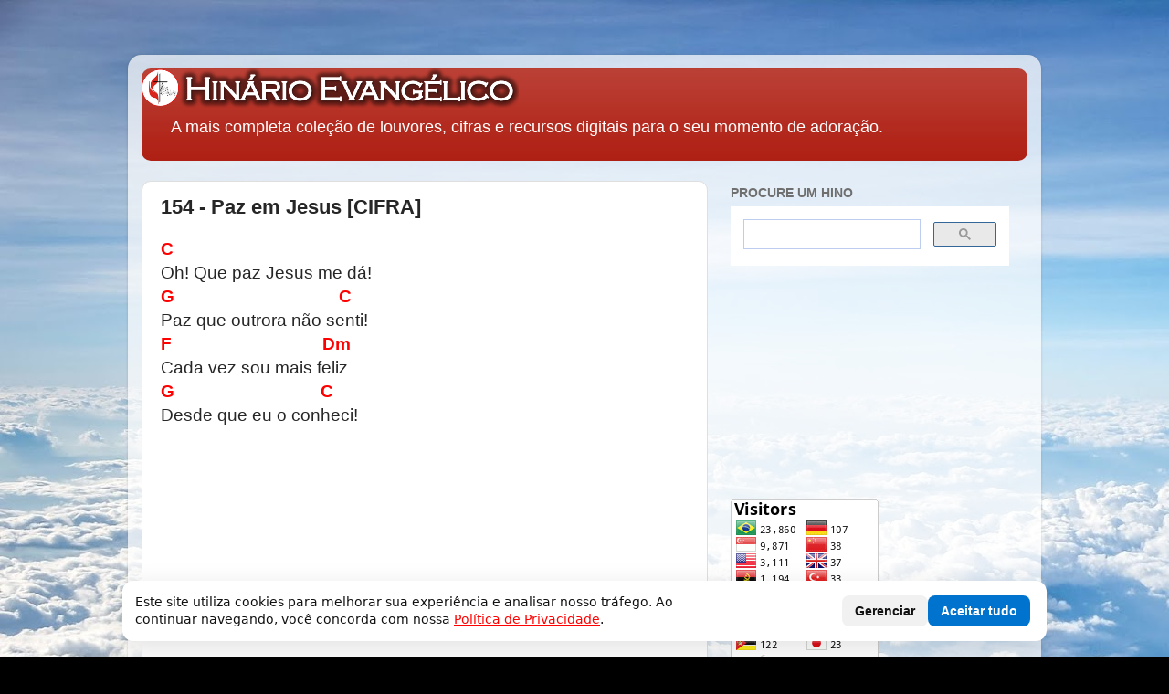

--- FILE ---
content_type: text/html; charset=UTF-8
request_url: https://www.hinarioevangelico.com/2012/07/154-paz-em-jesus.html
body_size: 15811
content:
<!DOCTYPE html>
<html class='v2' dir='ltr' lang='pt-BR' xmlns='http://www.w3.org/1999/xhtml' xmlns:b='http://www.google.com/2005/gml/b' xmlns:data='http://www.google.com/2005/gml/data' xmlns:expr='http://www.google.com/2005/gml/expr'>
<head>
<link href='https://www.blogger.com/static/v1/widgets/335934321-css_bundle_v2.css' rel='stylesheet' type='text/css'/>
<meta content='width=device-width, initial-scale=1' name='viewport'/>
<script type='text/javascript'>
</script>
<meta content='width=1100' name='viewport'/>
<meta content='text/html; charset=UTF-8' http-equiv='Content-Type'/>
<meta content='blogger' name='generator'/>
<link href='https://www.hinarioevangelico.com/favicon.ico' rel='icon' type='image/x-icon'/>
<link href='https://www.hinarioevangelico.com/2012/07/154-paz-em-jesus.html' rel='canonical'/>
<link rel="alternate" type="application/atom+xml" title="Hinário Evangélico Metodista - Atom" href="https://www.hinarioevangelico.com/feeds/posts/default" />
<link rel="alternate" type="application/rss+xml" title="Hinário Evangélico Metodista - RSS" href="https://www.hinarioevangelico.com/feeds/posts/default?alt=rss" />
<link rel="service.post" type="application/atom+xml" title="Hinário Evangélico Metodista - Atom" href="https://www.blogger.com/feeds/6703775621272116098/posts/default" />

<link rel="alternate" type="application/atom+xml" title="Hinário Evangélico Metodista - Atom" href="https://www.hinarioevangelico.com/feeds/8009801112366716952/comments/default" />
<!--Can't find substitution for tag [blog.ieCssRetrofitLinks]-->
<meta content='Hinário Evangélico' name='description'/>
<meta content='https://www.hinarioevangelico.com/2012/07/154-paz-em-jesus.html' property='og:url'/>
<meta content='154 - Paz em Jesus [CIFRA]' property='og:title'/>
<meta content='Hinário Evangélico' property='og:description'/>
<title>Hinário Evangélico Metodista: 154 - Paz em Jesus [CIFRA]</title>
<style id='page-skin-1' type='text/css'><!--
/*-----------------------------------------------
Blogger Template Style
Name:     Picture Window
Designer: Blogger
URL:      www.blogger.com
----------------------------------------------- */
/* Variable definitions
====================
<Variable name="keycolor" description="Main Color" type="color" default="#1a222a"/>
<Variable name="body.background" description="Body Background" type="background"
color="#000000" default="#111111 url(//themes.googleusercontent.com/image?id=1OACCYOE0-eoTRTfsBuX1NMN9nz599ufI1Jh0CggPFA_sK80AGkIr8pLtYRpNUKPmwtEa) repeat-x fixed top center"/>
<Group description="Page Text" selector="body">
<Variable name="body.font" description="Font" type="font"
default="normal normal 15px Arial, Tahoma, Helvetica, FreeSans, sans-serif"/>
<Variable name="body.text.color" description="Text Color" type="color" default="#333333"/>
</Group>
<Group description="Backgrounds" selector=".body-fauxcolumns-outer">
<Variable name="body.background.color" description="Outer Background" type="color" default="#296695"/>
<Variable name="header.background.color" description="Header Background" type="color" default="transparent"/>
<Variable name="post.background.color" description="Post Background" type="color" default="#ffffff"/>
</Group>
<Group description="Links" selector=".main-outer">
<Variable name="link.color" description="Link Color" type="color" default="#336699"/>
<Variable name="link.visited.color" description="Visited Color" type="color" default="#6699cc"/>
<Variable name="link.hover.color" description="Hover Color" type="color" default="#33aaff"/>
</Group>
<Group description="Blog Title" selector=".header h1">
<Variable name="header.font" description="Title Font" type="font"
default="normal normal 36px Arial, Tahoma, Helvetica, FreeSans, sans-serif"/>
<Variable name="header.text.color" description="Text Color" type="color" default="#ffffff" />
</Group>
<Group description="Tabs Text" selector=".tabs-inner .widget li a">
<Variable name="tabs.font" description="Font" type="font"
default="normal normal 15px Arial, Tahoma, Helvetica, FreeSans, sans-serif"/>
<Variable name="tabs.text.color" description="Text Color" type="color" default="#ffffff"/>
<Variable name="tabs.selected.text.color" description="Selected Color" type="color" default="#af1f13"/>
</Group>
<Group description="Tabs Background" selector=".tabs-outer .PageList">
<Variable name="tabs.background.color" description="Background Color" type="color" default="transparent"/>
<Variable name="tabs.selected.background.color" description="Selected Color" type="color" default="transparent"/>
<Variable name="tabs.separator.color" description="Separator Color" type="color" default="transparent"/>
</Group>
<Group description="Post Title" selector="h3.post-title, .comments h4">
<Variable name="post.title.font" description="Title Font" type="font"
default="normal normal 18px Arial, Tahoma, Helvetica, FreeSans, sans-serif"/>
</Group>
<Group description="Date Header" selector=".date-header">
<Variable name="date.header.color" description="Text Color" type="color" default="#262626"/>
</Group>
<Group description="Post" selector=".post">
<Variable name="post.footer.text.color" description="Footer Text Color" type="color" default="#999999"/>
<Variable name="post.border.color" description="Border Color" type="color" default="#dddddd"/>
</Group>
<Group description="Gadgets" selector="h2">
<Variable name="widget.title.font" description="Title Font" type="font"
default="bold normal 13px Arial, Tahoma, Helvetica, FreeSans, sans-serif"/>
<Variable name="widget.title.text.color" description="Title Color" type="color" default="#888888"/>
</Group>
<Group description="Footer" selector=".footer-outer">
<Variable name="footer.text.color" description="Text Color" type="color" default="#cccccc"/>
<Variable name="footer.widget.title.text.color" description="Gadget Title Color" type="color" default="#aaaaaa"/>
</Group>
<Group description="Footer Links" selector=".footer-outer">
<Variable name="footer.link.color" description="Link Color" type="color" default="#99ccee"/>
<Variable name="footer.link.visited.color" description="Visited Color" type="color" default="#77aaee"/>
<Variable name="footer.link.hover.color" description="Hover Color" type="color" default="#33aaff"/>
</Group>
<Variable name="content.margin" description="Content Margin Top" type="length" default="20px" min="0" max="100px"/>
<Variable name="content.padding" description="Content Padding" type="length" default="0" min="0" max="100px"/>
<Variable name="content.background" description="Content Background" type="background"
default="transparent none repeat scroll top left"/>
<Variable name="content.border.radius" description="Content Border Radius" type="length" default="0" min="0" max="100px"/>
<Variable name="content.shadow.spread" description="Content Shadow Spread" type="length" default="0" min="0" max="100px"/>
<Variable name="header.padding" description="Header Padding" type="length" default="0" min="0" max="100px"/>
<Variable name="header.background.gradient" description="Header Gradient" type="url"
default="none"/>
<Variable name="header.border.radius" description="Header Border Radius" type="length" default="0" min="0" max="100px"/>
<Variable name="main.border.radius.top" description="Main Border Radius" type="length" default="20px" min="0" max="100px"/>
<Variable name="footer.border.radius.top" description="Footer Border Radius Top" type="length" default="0" min="0" max="100px"/>
<Variable name="footer.border.radius.bottom" description="Footer Border Radius Bottom" type="length" default="20px" min="0" max="100px"/>
<Variable name="region.shadow.spread" description="Main and Footer Shadow Spread" type="length" default="3px" min="0" max="100px"/>
<Variable name="region.shadow.offset" description="Main and Footer Shadow Offset" type="length" default="1px" min="-50px" max="50px"/>
<Variable name="tabs.background.gradient" description="Tab Background Gradient" type="url" default="none"/>
<Variable name="tab.selected.background.gradient" description="Selected Tab Background" type="url"
default="url(https://resources.blogblog.com/blogblog/data/1kt/transparent/white80.png)"/>
<Variable name="tab.background" description="Tab Background" type="background"
default="transparent url(https://resources.blogblog.com/blogblog/data/1kt/transparent/black50.png) repeat scroll top left"/>
<Variable name="tab.border.radius" description="Tab Border Radius" type="length" default="10px" min="0" max="100px"/>
<Variable name="tab.first.border.radius" description="First Tab Border Radius" type="length" default="10px" min="0" max="100px"/>
<Variable name="tabs.border.radius" description="Tabs Border Radius" type="length" default="0" min="0" max="100px"/>
<Variable name="tabs.spacing" description="Tab Spacing" type="length" default=".25em" min="0" max="10em"/>
<Variable name="tabs.margin.bottom" description="Tab Margin Bottom" type="length" default="0" min="0" max="100px"/>
<Variable name="tabs.margin.sides" description="Tab Margin Sides" type="length" default="20px" min="0" max="100px"/>
<Variable name="main.background" description="Main Background" type="background"
default="transparent url(https://resources.blogblog.com/blogblog/data/1kt/transparent/white80.png) repeat scroll top left"/>
<Variable name="main.padding.sides" description="Main Padding Sides" type="length" default="20px" min="0" max="100px"/>
<Variable name="footer.background" description="Footer Background" type="background"
default="transparent url(https://resources.blogblog.com/blogblog/data/1kt/transparent/black50.png) repeat scroll top left"/>
<Variable name="post.margin.sides" description="Post Margin Sides" type="length" default="-20px" min="-50px" max="50px"/>
<Variable name="post.border.radius" description="Post Border Radius" type="length" default="5px" min="0" max="100px"/>
<Variable name="widget.title.text.transform" description="Widget Title Text Transform" type="string" default="uppercase"/>
<Variable name="mobile.background.overlay" description="Mobile Background Overlay" type="string"
default="transparent none repeat scroll top left"/>
<Variable name="startSide" description="Side where text starts in blog language" type="automatic" default="left"/>
<Variable name="endSide" description="Side where text ends in blog language" type="automatic" default="right"/>
*/
/* Content
----------------------------------------------- */
body {
font: normal normal 15px Verdana, Geneva, sans-serif;
color: #262626;
background: #000000 url(https://blogger.googleusercontent.com/img/a/AVvXsEiABNBB0Xjmgo56Y65xWZFMtyi0kha2loiuxj1rQdDz8e9DZ0nie7xj-ZdYlwv2pFzUpMCFTOKuQLanjXftPrksAzg9KV8mTIiCKeane0B1L8siFGA0TtFXEwRyTC28NXkOogikVelshyolD6k6QH4UsZ2nOemqkx6L55r0P65R1whglFXlphxwxhVS7Bg=s1600) repeat-x fixed top left;
}
html body .region-inner {
min-width: 0;
max-width: 100%;
width: auto;
}
.content-outer {
font-size: 90%;
}
a:link {
text-decoration:none;
color: #af1f13;
}
a:visited {
text-decoration:none;
color: #a00e00;
}
a:hover {
text-decoration:underline;
color: #da3e12;
}
.content-outer {
background: transparent url(https://resources.blogblog.com/blogblog/data/1kt/transparent/white80.png) repeat scroll top left;
-moz-border-radius: 15px;
-webkit-border-radius: 15px;
-goog-ms-border-radius: 15px;
border-radius: 15px;
-moz-box-shadow: 0 0 3px rgba(0, 0, 0, .15);
-webkit-box-shadow: 0 0 3px rgba(0, 0, 0, .15);
-goog-ms-box-shadow: 0 0 3px rgba(0, 0, 0, .15);
box-shadow: 0 0 3px rgba(0, 0, 0, .15);
margin: 30px auto;
}
.content-inner {
padding: 15px;
}
/* Header
----------------------------------------------- */
.header-outer {
background: #af1f13 url(https://resources.blogblog.com/blogblog/data/1kt/transparent/header_gradient_shade.png) repeat-x scroll top left;
_background-image: none;
color: #ffffff;
-moz-border-radius: 10px;
-webkit-border-radius: 10px;
-goog-ms-border-radius: 10px;
border-radius: 10px;
}
.Header img, .Header #header-inner {
-moz-border-radius: 10px;
-webkit-border-radius: 10px;
-goog-ms-border-radius: 10px;
border-radius: 10px;
}
.header-inner .Header .titlewrapper,
.header-inner .Header .descriptionwrapper {
padding-left: 30px;
padding-right: 30px;
}
.Header h1 {
font: normal normal 36px Verdana, Geneva, sans-serif;
text-shadow: 1px 1px 3px rgba(0, 0, 0, 0.3);
}
.Header h1 a {
color: #ffffff;
}
.Header .description {
font-size: 130%;
}
/* Tabs
----------------------------------------------- */
.tabs-inner {
margin: .5em 0 0;
padding: 0;
}
.tabs-inner .section {
margin: 0;
}
.tabs-inner .widget ul {
padding: 0;
background: #000000 url(https://resources.blogblog.com/blogblog/data/1kt/transparent/tabs_gradient_shade.png) repeat scroll bottom;
-moz-border-radius: 10px;
-webkit-border-radius: 10px;
-goog-ms-border-radius: 10px;
border-radius: 10px;
}
.tabs-inner .widget li {
border: none;
}
.tabs-inner .widget li a {
display: inline-block;
padding: .5em 1em;
margin-right: 0;
color: #992211;
font: normal normal 15px Verdana, Geneva, sans-serif;
-moz-border-radius: 0 0 0 0;
-webkit-border-top-left-radius: 0;
-webkit-border-top-right-radius: 0;
-goog-ms-border-radius: 0 0 0 0;
border-radius: 0 0 0 0;
background: transparent none no-repeat scroll top left;
border-right: 1px solid transparent;
}
.tabs-inner .widget li:first-child a {
padding-left: 1.25em;
-moz-border-radius-topleft: 10px;
-moz-border-radius-bottomleft: 10px;
-webkit-border-top-left-radius: 10px;
-webkit-border-bottom-left-radius: 10px;
-goog-ms-border-top-left-radius: 10px;
-goog-ms-border-bottom-left-radius: 10px;
border-top-left-radius: 10px;
border-bottom-left-radius: 10px;
}
.tabs-inner .widget li.selected a,
.tabs-inner .widget li a:hover {
position: relative;
z-index: 1;
background: #ffffff url(https://resources.blogblog.com/blogblog/data/1kt/transparent/tabs_gradient_shade.png) repeat scroll bottom;
color: #000000;
-moz-box-shadow: 0 0 0 rgba(0, 0, 0, .15);
-webkit-box-shadow: 0 0 0 rgba(0, 0, 0, .15);
-goog-ms-box-shadow: 0 0 0 rgba(0, 0, 0, .15);
box-shadow: 0 0 0 rgba(0, 0, 0, .15);
}
/* Headings
----------------------------------------------- */
h2 {
font: normal bold 100% Verdana, Geneva, sans-serif;
text-transform: uppercase;
color: #6f6f6f;
margin: .5em 0;
}
/* Main
----------------------------------------------- */
.main-outer {
background: transparent none repeat scroll top center;
-moz-border-radius: 0 0 0 0;
-webkit-border-top-left-radius: 0;
-webkit-border-top-right-radius: 0;
-webkit-border-bottom-left-radius: 0;
-webkit-border-bottom-right-radius: 0;
-goog-ms-border-radius: 0 0 0 0;
border-radius: 0 0 0 0;
-moz-box-shadow: 0 0 0 rgba(0, 0, 0, .15);
-webkit-box-shadow: 0 0 0 rgba(0, 0, 0, .15);
-goog-ms-box-shadow: 0 0 0 rgba(0, 0, 0, .15);
box-shadow: 0 0 0 rgba(0, 0, 0, .15);
}
.main-inner {
padding: 15px 5px 20px;
}
.main-inner .column-center-inner {
padding: 0 0;
}
.main-inner .column-left-inner {
padding-left: 0;
}
.main-inner .column-right-inner {
padding-right: 0;
}
/* Posts
----------------------------------------------- */
h3.post-title {
margin: 0;
font: normal bold 22px Verdana, Geneva, sans-serif;
}
.comments h4 {
margin: 1em 0 0;
font: normal bold 22px Verdana, Geneva, sans-serif;
}
.date-header span {
color: #4c4c4c;
}
.post-outer {
background-color: #ffffff;
border: solid 1px #dfdfdf;
-moz-border-radius: 10px;
-webkit-border-radius: 10px;
border-radius: 10px;
-goog-ms-border-radius: 10px;
padding: 15px 20px;
margin: 0 -20px 20px;
}
.post-body {
line-height: 1.4;
font-size: 110%;
position: relative;
}
.post-header {
margin: 0 0 1.5em;
color: #4c4c4c;
line-height: 1.6;
}
.post-footer {
margin: .5em 0 0;
color: #4c4c4c;
line-height: 1.6;
}
#blog-pager {
font-size: 140%
}
#comments .comment-author {
padding-top: 1.5em;
border-top: dashed 1px #ccc;
border-top: dashed 1px rgba(128, 128, 128, .5);
background-position: 0 1.5em;
}
#comments .comment-author:first-child {
padding-top: 0;
border-top: none;
}
.avatar-image-container {
margin: .2em 0 0;
}
/* Comments
----------------------------------------------- */
.comments .comments-content .icon.blog-author {
background-repeat: no-repeat;
background-image: url([data-uri]);
}
.comments .comments-content .loadmore a {
border-top: 1px solid #da3e12;
border-bottom: 1px solid #da3e12;
}
.comments .continue {
border-top: 2px solid #da3e12;
}
/* Widgets
----------------------------------------------- */
.widget ul, .widget #ArchiveList ul.flat {
padding: 0;
list-style: none;
}
.widget ul li, .widget #ArchiveList ul.flat li {
border-top: dashed 1px #ccc;
border-top: dashed 1px rgba(128, 128, 128, .5);
}
.widget ul li:first-child, .widget #ArchiveList ul.flat li:first-child {
border-top: none;
}
.widget .post-body ul {
list-style: disc;
}
.widget .post-body ul li {
border: none;
}
/* Footer
----------------------------------------------- */
.footer-outer {
color:#f0f0f0;
background: transparent url(https://resources.blogblog.com/blogblog/data/1kt/transparent/black50.png) repeat scroll top left;
-moz-border-radius: 10px 10px 10px 10px;
-webkit-border-top-left-radius: 10px;
-webkit-border-top-right-radius: 10px;
-webkit-border-bottom-left-radius: 10px;
-webkit-border-bottom-right-radius: 10px;
-goog-ms-border-radius: 10px 10px 10px 10px;
border-radius: 10px 10px 10px 10px;
-moz-box-shadow: 0 0 0 rgba(0, 0, 0, .15);
-webkit-box-shadow: 0 0 0 rgba(0, 0, 0, .15);
-goog-ms-box-shadow: 0 0 0 rgba(0, 0, 0, .15);
box-shadow: 0 0 0 rgba(0, 0, 0, .15);
}
.footer-inner {
padding: 10px 5px 20px;
}
.footer-outer a {
color: #fffde1;
}
.footer-outer a:visited {
color: #cecb9d;
}
.footer-outer a:hover {
color: #ffffff;
}
.footer-outer .widget h2 {
color: #000000;
}
/* Mobile
----------------------------------------------- */
html body.mobile {
height: auto;
}
html body.mobile {
min-height: 480px;
background-size: 100% auto;
}
.mobile .body-fauxcolumn-outer {
background: transparent none repeat scroll top left;
}
html .mobile .mobile-date-outer, html .mobile .blog-pager {
border-bottom: none;
background: transparent none repeat scroll top center;
margin-bottom: 10px;
}
.mobile .date-outer {
background: transparent none repeat scroll top center;
}
.mobile .header-outer, .mobile .main-outer,
.mobile .post-outer, .mobile .footer-outer {
-moz-border-radius: 0;
-webkit-border-radius: 0;
-goog-ms-border-radius: 0;
border-radius: 0;
}
.mobile .content-outer,
.mobile .main-outer,
.mobile .post-outer {
background: inherit;
border: none;
}
.mobile .content-outer {
font-size: 100%;
}
.mobile-link-button {
background-color: #af1f13;
}
.mobile-link-button a:link, .mobile-link-button a:visited {
color: #ffffff;
}
.mobile-index-contents {
color: #262626;
}
.mobile .tabs-inner .PageList .widget-content {
background: #ffffff url(https://resources.blogblog.com/blogblog/data/1kt/transparent/tabs_gradient_shade.png) repeat scroll bottom;
color: #000000;
}
.mobile .tabs-inner .PageList .widget-content .pagelist-arrow {
border-left: 1px solid transparent;
}

--></style>
<style id='template-skin-1' type='text/css'><!--
body {
min-width: 1000px;
}
.content-outer, .content-fauxcolumn-outer, .region-inner {
min-width: 1000px;
max-width: 1000px;
_width: 1000px;
}
.main-inner .columns {
padding-left: 0px;
padding-right: 350px;
}
.main-inner .fauxcolumn-center-outer {
left: 0px;
right: 350px;
/* IE6 does not respect left and right together */
_width: expression(this.parentNode.offsetWidth -
parseInt("0px") -
parseInt("350px") + 'px');
}
.main-inner .fauxcolumn-left-outer {
width: 0px;
}
.main-inner .fauxcolumn-right-outer {
width: 350px;
}
.main-inner .column-left-outer {
width: 0px;
right: 100%;
margin-left: -0px;
}
.main-inner .column-right-outer {
width: 350px;
margin-right: -350px;
}
#layout {
min-width: 0;
}
#layout .content-outer {
min-width: 0;
width: 800px;
}
#layout .region-inner {
min-width: 0;
width: auto;
}
body#layout div.add_widget {
padding: 8px;
}
body#layout div.add_widget a {
margin-left: 32px;
}
--></style>
<style>
    body {background-image:url(https\:\/\/blogger.googleusercontent.com\/img\/a\/AVvXsEiABNBB0Xjmgo56Y65xWZFMtyi0kha2loiuxj1rQdDz8e9DZ0nie7xj-ZdYlwv2pFzUpMCFTOKuQLanjXftPrksAzg9KV8mTIiCKeane0B1L8siFGA0TtFXEwRyTC28NXkOogikVelshyolD6k6QH4UsZ2nOemqkx6L55r0P65R1whglFXlphxwxhVS7Bg=s1600);}
    
@media (max-width: 200px) { body {background-image:url(https\:\/\/blogger.googleusercontent.com\/img\/a\/AVvXsEiABNBB0Xjmgo56Y65xWZFMtyi0kha2loiuxj1rQdDz8e9DZ0nie7xj-ZdYlwv2pFzUpMCFTOKuQLanjXftPrksAzg9KV8mTIiCKeane0B1L8siFGA0TtFXEwRyTC28NXkOogikVelshyolD6k6QH4UsZ2nOemqkx6L55r0P65R1whglFXlphxwxhVS7Bg=w200);}}
@media (max-width: 400px) and (min-width: 201px) { body {background-image:url(https\:\/\/blogger.googleusercontent.com\/img\/a\/AVvXsEiABNBB0Xjmgo56Y65xWZFMtyi0kha2loiuxj1rQdDz8e9DZ0nie7xj-ZdYlwv2pFzUpMCFTOKuQLanjXftPrksAzg9KV8mTIiCKeane0B1L8siFGA0TtFXEwRyTC28NXkOogikVelshyolD6k6QH4UsZ2nOemqkx6L55r0P65R1whglFXlphxwxhVS7Bg=w400);}}
@media (max-width: 800px) and (min-width: 401px) { body {background-image:url(https\:\/\/blogger.googleusercontent.com\/img\/a\/AVvXsEiABNBB0Xjmgo56Y65xWZFMtyi0kha2loiuxj1rQdDz8e9DZ0nie7xj-ZdYlwv2pFzUpMCFTOKuQLanjXftPrksAzg9KV8mTIiCKeane0B1L8siFGA0TtFXEwRyTC28NXkOogikVelshyolD6k6QH4UsZ2nOemqkx6L55r0P65R1whglFXlphxwxhVS7Bg=w800);}}
@media (max-width: 1200px) and (min-width: 801px) { body {background-image:url(https\:\/\/blogger.googleusercontent.com\/img\/a\/AVvXsEiABNBB0Xjmgo56Y65xWZFMtyi0kha2loiuxj1rQdDz8e9DZ0nie7xj-ZdYlwv2pFzUpMCFTOKuQLanjXftPrksAzg9KV8mTIiCKeane0B1L8siFGA0TtFXEwRyTC28NXkOogikVelshyolD6k6QH4UsZ2nOemqkx6L55r0P65R1whglFXlphxwxhVS7Bg=w1200);}}
/* Last tag covers anything over one higher than the previous max-size cap. */
@media (min-width: 1201px) { body {background-image:url(https\:\/\/blogger.googleusercontent.com\/img\/a\/AVvXsEiABNBB0Xjmgo56Y65xWZFMtyi0kha2loiuxj1rQdDz8e9DZ0nie7xj-ZdYlwv2pFzUpMCFTOKuQLanjXftPrksAzg9KV8mTIiCKeane0B1L8siFGA0TtFXEwRyTC28NXkOogikVelshyolD6k6QH4UsZ2nOemqkx6L55r0P65R1whglFXlphxwxhVS7Bg=w1600);}}
  </style>
<meta content='8_NNe6yawxlF7CVFM4gwdjPQuQCO7Hkq95Yf4Mb32KM' name='google-site-verification'/>
<script type='text/javascript'>
        (function(i,s,o,g,r,a,m){i['GoogleAnalyticsObject']=r;i[r]=i[r]||function(){
        (i[r].q=i[r].q||[]).push(arguments)},i[r].l=1*new Date();a=s.createElement(o),
        m=s.getElementsByTagName(o)[0];a.async=1;a.src=g;m.parentNode.insertBefore(a,m)
        })(window,document,'script','https://www.google-analytics.com/analytics.js','ga');
        ga('create', 'UA-19155919-2', 'auto', 'blogger');
        ga('blogger.send', 'pageview');
      </script>
<link href='https://www.blogger.com/dyn-css/authorization.css?targetBlogID=6703775621272116098&amp;zx=239ec21c-1524-481e-a771-2715e60e7a1e' media='none' onload='if(media!=&#39;all&#39;)media=&#39;all&#39;' rel='stylesheet'/><noscript><link href='https://www.blogger.com/dyn-css/authorization.css?targetBlogID=6703775621272116098&amp;zx=239ec21c-1524-481e-a771-2715e60e7a1e' rel='stylesheet'/></noscript>
<meta name='google-adsense-platform-account' content='ca-host-pub-1556223355139109'/>
<meta name='google-adsense-platform-domain' content='blogspot.com'/>

<script async src="https://pagead2.googlesyndication.com/pagead/js/adsbygoogle.js?client=ca-pub-7344260583491062&host=ca-host-pub-1556223355139109" crossorigin="anonymous"></script>

<!-- data-ad-client=ca-pub-7344260583491062 -->

</head>
<body class='loading'>
<div class='navbar no-items section' id='navbar' name='Navbar'>
</div>
<div class='body-fauxcolumns'>
<div class='fauxcolumn-outer body-fauxcolumn-outer'>
<div class='cap-top'>
<div class='cap-left'></div>
<div class='cap-right'></div>
</div>
<div class='fauxborder-left'>
<div class='fauxborder-right'></div>
<div class='fauxcolumn-inner'>
</div>
</div>
<div class='cap-bottom'>
<div class='cap-left'></div>
<div class='cap-right'></div>
</div>
</div>
</div>
<div class='content'>
<div class='content-fauxcolumns'>
<div class='fauxcolumn-outer content-fauxcolumn-outer'>
<div class='cap-top'>
<div class='cap-left'></div>
<div class='cap-right'></div>
</div>
<div class='fauxborder-left'>
<div class='fauxborder-right'></div>
<div class='fauxcolumn-inner'>
</div>
</div>
<div class='cap-bottom'>
<div class='cap-left'></div>
<div class='cap-right'></div>
</div>
</div>
</div>
<div class='content-outer'>
<div class='content-cap-top cap-top'>
<div class='cap-left'></div>
<div class='cap-right'></div>
</div>
<div class='fauxborder-left content-fauxborder-left'>
<div class='fauxborder-right content-fauxborder-right'></div>
<div class='content-inner'>
<header>
<div class='header-outer'>
<div class='header-cap-top cap-top'>
<div class='cap-left'></div>
<div class='cap-right'></div>
</div>
<div class='fauxborder-left header-fauxborder-left'>
<div class='fauxborder-right header-fauxborder-right'></div>
<div class='region-inner header-inner'>
<div class='header section' id='header' name='Cabeçalho'><div class='widget Header' data-version='1' id='Header1'>
<div id='header-inner'>
<a href='https://www.hinarioevangelico.com/' style='display: block'>
<img alt='Hinário Evangélico Metodista' height='43px; ' id='Header1_headerimg' src='https://blogger.googleusercontent.com/img/b/R29vZ2xl/AVvXsEhEDlUGNqqOazB3-VR4yfKMgptnuBUFA1k2Cu1Xu9Uzm9Ii6Qd8F1kEpq-DJQ1uD8cG4zMygQ2GvHwzaCjH__1szqMGaWp0QtfiIUjhk86co1UGy6yTQ2Dy-sB3M3yGDBcdEMQ7JgwjKm4/s413/barra2.png' style='display: block' width='413px; '/>
</a>
<div class='descriptionwrapper'>
<p class='description'><span>A mais completa coleção de louvores, cifras e recursos digitais para o seu momento de adoração.</span></p>
</div>
</div>
</div></div>
</div>
</div>
<div class='header-cap-bottom cap-bottom'>
<div class='cap-left'></div>
<div class='cap-right'></div>
</div>
</div>
</header>
<div class='tabs-outer'>
<div class='tabs-cap-top cap-top'>
<div class='cap-left'></div>
<div class='cap-right'></div>
</div>
<div class='fauxborder-left tabs-fauxborder-left'>
<div class='fauxborder-right tabs-fauxborder-right'></div>
<div class='region-inner tabs-inner'>
<div class='tabs section' id='crosscol' name='Entre colunas'><div class='widget HTML' data-version='1' id='HTML7'>
<div class='widget-content'>
<script async="async" src="https://pagead2.googlesyndication.com/pagead/js/adsbygoogle.js?client=ca-pub-7344260583491062" crossorigin="anonymous" ></script>
</div>
<div class='clear'></div>
</div></div>
<div class='tabs no-items section' id='crosscol-overflow' name='Cross-Column 2'></div>
</div>
</div>
<div class='tabs-cap-bottom cap-bottom'>
<div class='cap-left'></div>
<div class='cap-right'></div>
</div>
</div>
<div class='main-outer'>
<div class='main-cap-top cap-top'>
<div class='cap-left'></div>
<div class='cap-right'></div>
</div>
<div class='fauxborder-left main-fauxborder-left'>
<div class='fauxborder-right main-fauxborder-right'></div>
<div class='region-inner main-inner'>
<div class='columns fauxcolumns'>
<div class='fauxcolumn-outer fauxcolumn-center-outer'>
<div class='cap-top'>
<div class='cap-left'></div>
<div class='cap-right'></div>
</div>
<div class='fauxborder-left'>
<div class='fauxborder-right'></div>
<div class='fauxcolumn-inner'>
</div>
</div>
<div class='cap-bottom'>
<div class='cap-left'></div>
<div class='cap-right'></div>
</div>
</div>
<div class='fauxcolumn-outer fauxcolumn-left-outer'>
<div class='cap-top'>
<div class='cap-left'></div>
<div class='cap-right'></div>
</div>
<div class='fauxborder-left'>
<div class='fauxborder-right'></div>
<div class='fauxcolumn-inner'>
</div>
</div>
<div class='cap-bottom'>
<div class='cap-left'></div>
<div class='cap-right'></div>
</div>
</div>
<div class='fauxcolumn-outer fauxcolumn-right-outer'>
<div class='cap-top'>
<div class='cap-left'></div>
<div class='cap-right'></div>
</div>
<div class='fauxborder-left'>
<div class='fauxborder-right'></div>
<div class='fauxcolumn-inner'>
</div>
</div>
<div class='cap-bottom'>
<div class='cap-left'></div>
<div class='cap-right'></div>
</div>
</div>
<!-- corrects IE6 width calculation -->
<div class='columns-inner'>
<div class='column-center-outer'>
<div class='column-center-inner'>
<div class='main section' id='main' name='Principal'><div class='widget Blog' data-version='1' id='Blog1'>
<div class='blog-posts hfeed'>

          <div class="date-outer">
        

          <div class="date-posts">
        
<div class='post-outer'>
<div class='post hentry uncustomized-post-template' itemprop='blogPost' itemscope='itemscope' itemtype='http://schema.org/BlogPosting'>
<meta content='6703775621272116098' itemprop='blogId'/>
<meta content='8009801112366716952' itemprop='postId'/>
<a name='8009801112366716952'></a>
<h3 class='post-title entry-title' itemprop='name'>
154 - Paz em Jesus [CIFRA]
</h3>
<div class='post-header'>
<div class='post-header-line-1'></div>
</div>
<div class='post-body entry-content' id='post-body-8009801112366716952' itemprop='articleBody'>
<div dir="ltr" style="text-align: left;" trbidi="on">
<div dir="ltr" style="text-align: left;" trbidi="on">
<div dir="ltr" style="text-align: left;" trbidi="on">
<div dir="ltr" style="text-align: left;" trbidi="on">
<b><span style="color: red; font-family: Arial, sans-serif; font-size: 14pt;">C</span></b><br />
<div class="MsoNoSpacing">
<span style="font-family: Arial, sans-serif; font-size: 14pt;">Oh! Que paz Jesus me dá!<o:p></o:p></span></div>
<div class="MsoNoSpacing">
<b><span style="color: red; font-family: Arial, sans-serif; font-size: 14pt;">G &nbsp; &nbsp; &nbsp; &nbsp; &nbsp; &nbsp; &nbsp; &nbsp; &nbsp; &nbsp; &nbsp; &nbsp; &nbsp; &nbsp; &nbsp; &nbsp; &nbsp; &nbsp;C<o:p></o:p></span></b></div>
<div class="MsoNoSpacing">
<span style="font-family: Arial, sans-serif; font-size: 14pt;">Paz que outrora não senti!<o:p></o:p></span></div>
<div class="MsoNoSpacing">
<b><span style="color: red; font-family: Arial, sans-serif; font-size: 14pt;">F &nbsp; &nbsp; &nbsp; &nbsp; &nbsp; &nbsp; &nbsp; &nbsp; &nbsp; &nbsp; &nbsp; &nbsp; &nbsp; &nbsp; &nbsp; &nbsp; Dm<o:p></o:p></span></b></div>
<div class="MsoNoSpacing">
<span style="font-family: Arial, sans-serif; font-size: 14pt;">Cada vez sou mais feliz<o:p></o:p></span></div>
<div class="MsoNoSpacing">
<b><span style="color: red; font-family: Arial, sans-serif; font-size: 14pt;">G &nbsp; &nbsp; &nbsp; &nbsp; &nbsp; &nbsp; &nbsp; &nbsp; &nbsp; &nbsp; &nbsp; &nbsp; &nbsp; &nbsp; &nbsp; &nbsp;C<o:p></o:p></span></b></div>
<div class="MsoNoSpacing">
<span style="font-family: Arial, sans-serif; font-size: 14pt;">Desde que eu o conheci!</span><br />
<div style="text-align: right;">
<script async="" src="//pagead2.googlesyndication.com/pagead/js/adsbygoogle.js"></script>
<!-- conteúdo -->
<br />
<ins class="adsbygoogle" data-ad-client="ca-pub-1222231645514744" data-ad-slot="5516692611" style="display: inline-block; height: 280px; width: 336px;"></ins><script>
(adsbygoogle = window.adsbygoogle || []).push({});
</script>
<span style="font-family: Arial, sans-serif; font-size: 14pt;"><br /></span></div>
</div>
</div>
</div>
</div>
</div>
<div style='clear: both;'></div>
</div>
<div class='post-footer'>
<div class='post-footer-line post-footer-line-1'>
<span class='post-author vcard'>
</span>
<span class='post-timestamp'>
</span>
<span class='post-comment-link'>
</span>
<span class='post-icons'>
</span>
<div class='post-share-buttons goog-inline-block'>
<a class='goog-inline-block share-button sb-email' href='https://www.blogger.com/share-post.g?blogID=6703775621272116098&postID=8009801112366716952&target=email' target='_blank' title='Enviar por e-mail'><span class='share-button-link-text'>Enviar por e-mail</span></a><a class='goog-inline-block share-button sb-blog' href='https://www.blogger.com/share-post.g?blogID=6703775621272116098&postID=8009801112366716952&target=blog' onclick='window.open(this.href, "_blank", "height=270,width=475"); return false;' target='_blank' title='Postar no blog!'><span class='share-button-link-text'>Postar no blog!</span></a><a class='goog-inline-block share-button sb-twitter' href='https://www.blogger.com/share-post.g?blogID=6703775621272116098&postID=8009801112366716952&target=twitter' target='_blank' title='Compartilhar no X'><span class='share-button-link-text'>Compartilhar no X</span></a><a class='goog-inline-block share-button sb-facebook' href='https://www.blogger.com/share-post.g?blogID=6703775621272116098&postID=8009801112366716952&target=facebook' onclick='window.open(this.href, "_blank", "height=430,width=640"); return false;' target='_blank' title='Compartilhar no Facebook'><span class='share-button-link-text'>Compartilhar no Facebook</span></a><a class='goog-inline-block share-button sb-pinterest' href='https://www.blogger.com/share-post.g?blogID=6703775621272116098&postID=8009801112366716952&target=pinterest' target='_blank' title='Compartilhar com o Pinterest'><span class='share-button-link-text'>Compartilhar com o Pinterest</span></a>
</div>
</div>
<div class='post-footer-line post-footer-line-2'>
<span class='post-labels'>
</span>
</div>
<div class='post-footer-line post-footer-line-3'>
<span class='post-location'>
</span>
</div>
</div>
</div>
<div class='comments' id='comments'>
<a name='comments'></a>
</div>
</div>

        </div></div>
      
</div>
<div class='blog-pager' id='blog-pager'>
<span id='blog-pager-newer-link'>
<a class='blog-pager-newer-link' href='https://www.hinarioevangelico.com/2012/07/163-louvemos-ao-senhor.html' id='Blog1_blog-pager-newer-link' title='Postagem mais recente'>Próximo</a>
</span>
<span id='blog-pager-older-link'>
<a class='blog-pager-older-link' href='https://www.hinarioevangelico.com/2012/07/146-biblia-e-infancia.html' id='Blog1_blog-pager-older-link' title='Postagem mais antiga'>Anterior</a>
</span>
<a class='home-link' href='https://www.hinarioevangelico.com/'>Página Inicial</a>
</div>
<div class='clear'></div>
<div class='post-feeds'>
</div>
</div></div>
</div>
</div>
<div class='column-left-outer'>
<div class='column-left-inner'>
<aside>
</aside>
</div>
</div>
<div class='column-right-outer'>
<div class='column-right-inner'>
<aside>
<div class='sidebar section' id='sidebar-right-1'><div class='widget HTML' data-version='1' id='HTML5'>
<h2 class='title'>Procure um hino</h2>
<div class='widget-content'>
<script async="async" src="https://cse.google.com/cse.js?cx=partner-pub-1222231645514744:1570104972" ></script>
<div class="gcse-search"></div>
</div>
<div class='clear'></div>
</div><div class='widget HTML' data-version='1' id='HTML3'>
<div class='widget-content'>
<iframe allowfullscreen="" frameborder="0" height="191" src="https://www.youtube.com/embed/videoseries?list=PL2NADKlVm4bRzRo6qMPe37N8EwA-Gxix4&amp;autoplay=1" width="300"></iframe>
</div>
<div class='clear'></div>
</div><div class='widget HTML' data-version='1' id='HTML9'>
<div class='widget-content'>
<a href="https://info.flagcounter.com/91Po"><img src="https://s01.flagcounter.com/count2/91Po/bg_FFFFFF/txt_000000/border_CCCCCC/columns_2/maxflags_16/viewers_0/labels_0/pageviews_0/flags_0/percent_0/" alt="Flag Counter" border="0" /></a>
</div>
<div class='clear'></div>
</div><div class='widget PageList' data-version='1' id='PageList1'>
<h2>+ Sobre o Hinário:</h2>
<div class='widget-content'>
<ul>
<li>
<a href='https://www.hinarioevangelico.com/p/blog-page.html'>Letras dos 500 Hinos</a>
</li>
<li>
<a href='https://www.hinarioevangelico.com/p/cifras.html'>CIFRAS</a>
</li>
<li>
<a href='https://www.hinarioevangelico.com/p/antifonas.html'>ANTÍFONAS</a>
</li>
<li>
<a href='https://www.hinarioevangelico.com/p/envie-uma-cifra_11.html'>Envie uma cifra</a>
</li>
<li>
<a href='https://www.hinarioevangelico.com/2014/05/aplicativo-android-hinario-metodista.html'>Aplicativo Hinário Evangélico</a>
</li>
<li>
<a href='https://www.hinarioevangelico.com/2023/12/hinario-digital-mp3-q-ueridos-irmaos-e.html'>HINÁRIO DIGITAL MP3</a>
</li>
</ul>
<div class='clear'></div>
</div>
</div><div class='widget PopularPosts' data-version='1' id='PopularPosts1'>
<h2>Hinos + populares</h2>
<div class='widget-content popular-posts'>
<ul>
<li>
<div class='item-title'><a href='https://www.hinarioevangelico.com/2009/12/007-noite-de-paz.html'>007 - Noite de Paz</a></div>
<div class='item-snippet'>   CIFRA [ #007# ] &#160; PLAY BACK &#160;  [1]  Noite de paz! Noite de amor!  Tudo dorme em derredor.  Entre os astros que espargem a luz,  Proclaman...</div>
</li>
<li>
<div class='item-title'><a href='https://www.hinarioevangelico.com/2014/05/aplicativo-android-hinario-metodista.html'>Aplicativo Android HINÁRIO METODISTA</a></div>
<div class='item-snippet'>   Aplicativo Android gratuito: HINÁRIO EVANGÉLICO&#160; METODISTA. Compatível com celulares e tablets.          Todo o conteúdo do Hinário Evang...</div>
</li>
<li>
<div class='item-title'><a href='https://www.hinarioevangelico.com/2012/11/hinos-de-natal.html'>Hinos de Natal</a></div>
<div class='item-snippet'>   Canções natalinas  Siga os links e visualize letras, mp3, slides e cifras de hinos de Natal.   001 - Estrela da Alva   002 - A História d...</div>
</li>
<li>
<div class='item-title'><a href='https://www.hinarioevangelico.com/2011/12/008-adoremos-ao-senhor.html'>008 - Adoremos ao Senhor</a></div>
<div class='item-snippet'>   CIFRA [ #008# ] &#160; PLAY BACK &#160;&#160; VOZ &#160;  [1]  Oh! vinde, fiéis, triunfante, alegres,  Sim, vinde a Belém já movidos de amor;  Nasceu vosso R...</div>
</li>
<li>
<div class='item-title'><a href='https://www.hinarioevangelico.com/2023/12/hinario-digital-mp3-q-ueridos-irmaos-e.html'>HINÁRIO DIGITAL MP3</a></div>
<div class='item-snippet'>&#160; Q ueridos irmãos e irmãs, sejam bem vindos ao nosso HINÁRIO DIGITAL CANTANDO A NOSSA HISTÓRIA.&#160; É com muita alegria e gratidão ao nosso De...</div>
</li>
<li>
<div class='item-title'><a href='https://www.hinarioevangelico.com/2009/12/011-natal.html'>011 - Natal</a></div>
<div class='item-snippet'>   CIFRA [ #011# ] &#160; PLAY BACK &#160;&#160; VOZ&#160;  [1]  Eis dos anjos a harmonia!  Cantam glória ao rei Jesus.  Paz aos homens! Que alegria!  Paz com D...</div>
</li>
<li>
<div class='item-title'><a href='https://www.hinarioevangelico.com/2010/02/338-conta-as-muitas-bencaos.html'>338 - Conta as Muitas Bênçãos </a></div>
<div class='item-snippet'>  CIFRA [ #338# ] &#160; PLAY BACK &#160;&#160; VOZ &#160;  [1]  Se da vida as vagas  Procelosas são,  Se com desalento  Julgas tudo vão,  Lembra as muitas bênç...</div>
</li>
<li>
<div class='item-title'><a href='https://www.hinarioevangelico.com/2009/05/104-louvor-ao-trino-deus.html'>104 - Louvor ao Trino Deus </a></div>
<div class='item-snippet'>   CIFRA [ #104# ] &#160;PLAY BACK &#160;&#160;VOZ  [1]  Santo! Santo! Santo! Deus onipotente!  Cantam de manhã nossas vozes com ardor.  Santo! Santo! Sant...</div>
</li>
<li>
<div class='item-title'><a href='https://www.hinarioevangelico.com/2011/12/020-nasce-jesus.html'>020 - Nasce Jesus</a></div>
<div class='item-snippet'>   CIFRA [ #020# ] &#160; PLAY BACK &#160;&#160;VOZ&#160;  [1]  Nasce Jesus! Fonte de luz!  Descem os anjos cantando.  Nasce Jesus! É nossa luz  Que as trevas v...</div>
</li>
<li>
<div class='item-title'><a href='https://www.hinarioevangelico.com/2011/12/012-jesus-nasceu.html'>012 - Jesus Nasceu!</a></div>
<div class='item-snippet'>   CIFRA [ #012# ] &#160; PLAY BACK &#160;&#160; VOZ &#160;  [1]  Vinde, cantai! Jesus nasceu!  À terra a Luz desceu!  A graça infinda ao mundo vem,  Na gruta d...</div>
</li>
</ul>
<div class='clear'></div>
</div>
</div>
<div class='widget HTML' data-version='1' id='HTML2'>
<h2 class='title'>Outros hinários:</h2>
<div class='widget-content'>
<center><p class="MsoNormal" style="margin: 0cm -11.25pt 0.0001pt 7.1pt;"><span =""  style="color:white;"><b><span =""   style="font-family:Arial, Helvetica, sans-serif;font-size:12pt"><span style="text-decoration: none;font-size:11.0pt;"><a href="https://www.harpacrista.org/" target="_blank">Harpa Cristã</a></span></span><span =""   style="font-family:Arial, Helvetica, sans-serif;font-size:12pt"><o:p></o:p></span></b></span></p><p class="MsoNormal" style="margin: 0cm -11.25pt 0.0001pt 7.1pt;"><span =""  style="color:white;"><b><span =""   style="font-family:Arial, Helvetica, sans-serif;font-size:12pt"><br /></span></b></span></p>  <p class="MsoNormal" style="margin: 0cm -11.25pt 0.0001pt 7.1pt;"><span =""   style="font-family:Arial, Helvetica, sans-serif;font-size:12pt"><span style="text-decoration: none;font-size:11.0pt;color:white;"><b><a href="http://www.novocantico.com.br/" target="_blank">Novo Cântico</a></b></span></span></p><p class="MsoNormal" style="margin: 0cm -11.25pt 0.0001pt 7.1pt;"><span =""   style="font-family:Arial, Helvetica, sans-serif;font-size:12pt"><span style="text-decoration: none;font-size:11.0pt;color:white;"><br /></span></span></p><p class="MsoNormal" style="margin: 0cm -11.25pt 0.0001pt 7.1pt;"><span =""   style="font-family:Arial, Helvetica, sans-serif;font-size:12pt"><span style="text-decoration: none;font-size:11.0pt;color:white;"><b><a href="http://www.novocantico.com.br/" target="_blank">Hinário Presbiteriano</a></b></span></span><span style="font-weight: normal;font-family:&quot;;font-size:12pt;"><o:p></o:p></span></p><p class="MsoNormal" style="margin: 0cm -11.25pt 0.0001pt 7.1pt;"><span =""   style="font-family:Arial, Helvetica, sans-serif;font-size:12pt"><span style="text-decoration: none;font-size:11.0pt;color:white;"><br /></span></span></p><p class="MsoNormal" style="margin: 0cm -11.25pt 0.0001pt 7.1pt;"><span =""   style="font-family:Arial, Helvetica, sans-serif;font-size:12pt"><span style="text-decoration: none;font-size:11.0pt;color:white;"><br /></span></span></p> <center style="font-weight: normal;"></center></center>
</div>
<a class='iubenda-white iubenda-noiframe iubenda-embed iubenda-noiframe ' href='https://www.iubenda.com/privacy-policy/39325435' title='Política de Privacidade '>Política de Privacidade</a><script type='text/javascript'>(function (w,d) {var loader = function () {var s = d.createElement("script"), tag = d.getElementsByTagName("script")[0]; s.src="https://cdn.iubenda.com/iubenda.js"; tag.parentNode.insertBefore(s,tag);}; if(w.addEventListener){w.addEventListener("load", loader, false);}else if(w.attachEvent){w.attachEvent("onload", loader);}else{w.onload = loader;}})(window, document);</script>
<div class='clear'></div>
</div></div>
</aside>
</div>
</div>
</div>
<div style='clear: both'></div>
<!-- columns -->
</div>
<!-- main -->
</div>
</div>
<div class='main-cap-bottom cap-bottom'>
<div class='cap-left'></div>
<div class='cap-right'></div>
</div>
</div>
<footer>
<div class='footer-outer'>
<div class='footer-cap-top cap-top'>
<div class='cap-left'></div>
<div class='cap-right'></div>
</div>
<div class='fauxborder-left footer-fauxborder-left'>
<div class='fauxborder-right footer-fauxborder-right'></div>
<div class='region-inner footer-inner'>
<div class='foot section' id='footer-1'><div class='widget HTML' data-version='1' id='HTML8'>
<h2 class='title'>Política de Privacidade</h2>
<div class='widget-content'>
<h3 style="text-align: left; font-weight: normal;">
Este site utiliza cookies para melhorar sua experiência e analisar nosso tráfego. 
Ao continuar navegando, você concorda com nossa 
<a href="p/politica-de-privacidade.html" target="_blank">
<u>Política de Privacidade</u></a> e uso de cookies.
</h3>
</div>
<div class='clear'></div>
</div><div class='widget HTML' data-version='1' id='HTML4'>
<div class='widget-content'>
<style>
/* Banner */
#cookie-banner {
  position: fixed;
  left: 0;
  right: 0;
  bottom: 18px;
  z-index: 99999;
  display: flex;
  align-items: center;
  gap: 16px;
  padding: 14px;
  max-width: 980px;
  margin: 0 auto;
  background: #ffffff;
  box-shadow: 0 8px 30px rgba(0,0,0,0.12);
  border-radius: 12px;
  font-family: system-ui, -apple-system, "Segoe UI", Roboto, "Helvetica Neue", Arial;
  color: #111;
  padding-right: 18px;
}

/* Mobile: full-width box */
@media (max-width: 640px) {
  #cookie-banner {
    left: 12px;
    right: 12px;
    bottom: 12px;
    flex-direction: column;
    align-items: stretch;
  }
  #cookie-banner p { margin-bottom: 8px; }
}

/* Text */
#cookie-banner p {
  margin: 0;
  font-size: 14px;
  line-height: 1.4;
}

/* Links do banner */
#cookie-banner a {
  color: #FF0000; /* vermelho */
  text-decoration: underline;
  transition: color 0.2s ease;
}

#cookie-banner a:hover {
  color: #A66BFF; /* roxo claro */
}

/* Actions */
.cookie-actions {
  margin-left: auto;
  display: flex;
  gap: 8px;
  align-items: center;
}
@media (max-width: 640px) {
  .cookie-actions { margin-left: 0; justify-content: flex-end; }
}

/* Buttons */
.btn {
  border: 0;
  cursor: pointer;
  padding: 9px 14px;
  border-radius: 8px;
  font-weight: 600;
  font-size: 14px;
}
.btn-accept { background: #0073CE; color: #fff; }
.btn-manage { background: #f1f1f1; color: #111; }

/* Modal (manage) */
#cookie-modal-backdrop {
  position: fixed;
  inset: 0;
  background: rgba(0,0,0,0.45);
  display: none;
  z-index: 100000;
  align-items: center;
  justify-content: center;
}
#cookie-modal {
  width: 100%;
  max-width: 720px;
  background: #fff;
  border-radius: 12px;
  padding: 20px;
  box-shadow: 0 20px 60px rgba(0,0,0,0.25);
  font-family: inherit;
}
.modal-header { display:flex; justify-content:space-between; align-items:center; gap:10px; }
.modal-title { font-size: 18px; font-weight:700; margin:0; }
.modal-close { background: transparent; border: none; font-size: 18px; cursor: pointer; }

/* Category rows */
.category {
  display:flex;
  justify-content:space-between;
  align-items:center;
  padding: 12px 0;
  border-bottom: 1px solid #eee;
}
.category small { color: #555; display:block; margin-top:4px; font-weight:400; }

/* Toggle */
.switch {
  position: relative;
  width: 46px;
  height: 26px;
}
.switch input { display:none; }
.slider {
  position:absolute; inset:0; border-radius:20px;
  background:#ddd; transition: .18s;
}
.slider:before {
  content:"";
  position:absolute;
  left:4px; top:4px;
  width:18px; height:18px; border-radius:50%;
  background:white; transition: .18s;
}
.switch input:checked + .slider { background:#0073CE; }
.switch input:checked + .slider:before { transform: translateX(20px); }

/* Modal footer */
.modal-footer { display:flex; gap:10px; justify-content:flex-end; margin-top: 16px; }
.small-muted { font-size:12px; color:#666; margin-top:8px; }
</style>

<!-- Banner HTML -->
<div id="cookie-banner" role="region" aria-label="Aviso de cookies" style="display:none;">
  <div style="max-width:64%;">
    <p>
      Este site utiliza cookies para melhorar sua experiência e analisar nosso tráfego. 
      Ao continuar navegando, você concorda com nossa <a href="p/politica-de-privacidade.html" target="_blank" rel="noopener">Política de Privacidade</a>.
    </p>
  </div>

  <div class="cookie-actions" aria-hidden="false">
    <button class="btn btn-manage" id="btn-manage">Gerenciar</button>
    <button class="btn btn-accept" id="btn-accept">Aceitar tudo</button>
  </div>
</div>

<!-- Modal Gerenciar -->
<div id="cookie-modal-backdrop" role="dialog" aria-modal="true" aria-hidden="true">
  <div id="cookie-modal" role="document" aria-labelledby="cookie-modal-title">
    <div class="modal-header">
      <h3 id="cookie-modal-title" class="modal-title">Preferências de cookies</h3>
      <button class="modal-close" id="modal-close" aria-label="Fechar">&#10005;</button>
    </div>

    <p class="small-muted">Selecione quais categorias de cookies você autoriza. Você pode alterar essa escolha a qualquer momento.</p>

    <div style="margin-top:12px;">
      <div class="category">
        <div style="max-width:78%;">
          <strong>Necessários</strong>
          <small>Essenciais para o funcionamento do site. Não podem ser desativados.</small>
        </div>
        <div style="opacity:0.6">Sempre ativados</div>
      </div>

      <div class="category">
        <div style="max-width:78%;">
          <strong>Estatísticas</strong>
          <small>Permitem coletar dados sobre como os visitantes usam o site (ex.: Google Analytics).</small>
        </div>
        <label class="switch" title="Estatísticas">
          <input type="checkbox" id="cookie-stats" />
          <span class="slider" aria-hidden="true"></span>
        </label>
      </div>

      <div class="category">
        <div style="max-width:78%;">
          <strong>Funcionais</strong>
          <small>Melhoram a experiência, por ex. salvar preferências visuais.</small>
        </div>
        <label class="switch" title="Funcionais">
          <input type="checkbox" id="cookie-functional" />
          <span class="slider" aria-hidden="true"></span>
        </label>
      </div>

      <div class="category">
        <div style="max-width:78%;">
          <strong>Publicidade</strong>
          <small>Usados para exibir anúncios personalizados (ex.: AdSense).</small>
        </div>
        <label class="switch" title="Publicidade">
          <input type="checkbox" id="cookie-ads" />
          <span class="slider" aria-hidden="true"></span>
        </label>
      </div>
    </div>

    <div class="modal-footer">
      <button class="btn btn-manage" id="btn-save-preferences">Salvar preferências</button>
      <button class="btn btn-accept" id="btn-accept-modal">Aceitar tudo</button>
    </div>
  </div>
</div>

<script>
(function(){
  const BANNER_ID = 'cookie-banner';
  const MODAL_BACKDROP = document.getElementById('cookie-modal-backdrop');
  const BANNER = document.getElementById(BANNER_ID);
  const ACCEPT_BTN = document.getElementById('btn-accept');
  const MANAGE_BTN = document.getElementById('btn-manage');
  const ACCEPT_MODAL_BTN = document.getElementById('btn-accept-modal');
  const SAVE_PREFS_BTN = document.getElementById('btn-save-preferences');
  const CLOSE_MODAL = document.getElementById('modal-close');

  const KEY = 'hinario_cookie_consent_v1';

  function getConsent() {
    try {
      const raw = localStorage.getItem(KEY);
      if (!raw) return null;
      return JSON.parse(raw);
    } catch (e) {
      return null;
    }
  }

  function saveConsent(payload) {
    localStorage.setItem(KEY, JSON.stringify(payload));
    window.dispatchEvent(new CustomEvent('hinario:cookieConsent', { detail: payload }));
  }

  function hideBanner() { if (BANNER) BANNER.style.display = 'none'; }
  function showBanner() { if (BANNER) BANNER.style.display = 'flex'; }
  function openModal() {
    if (!MODAL_BACKDROP) return;
    MODAL_BACKDROP.style.display = 'flex';
    MODAL_BACKDROP.setAttribute('aria-hidden', 'false');
    const consent = getConsent();
    document.getElementById('cookie-stats').checked = !!(consent && consent.statistics);
    document.getElementById('cookie-functional').checked = !!(consent && consent.functional);
    document.getElementById('cookie-ads').checked = !!(consent && consent.ads);
  }
  function closeModal() {
    if (!MODAL_BACKDROP) return;
    MODAL_BACKDROP.style.display = 'none';
    MODAL_BACKDROP.setAttribute('aria-hidden', 'true');
  }

  function applyConsent(consent) {
    if (consent.statistics) loadGoogleAnalytics(); else console.log('Estatísticas NÃO autorizadas');
    if (consent.functional) loadGoogleFonts();
    if (consent.ads) loadAdSense();
  }

  function loadGoogleAnalytics(){
    if (window.__hinario_ga_loaded) return;
    window.__hinario_ga_loaded = true;
    (function(){
      var gaId = 'G-XXXXXXXXXX';
      if (!gaId || gaId.indexOf('G-') !== 0) return;
      var s = document.createElement('script');
      s.src = 'https://www.googletagmanager.com/gtag/js?id=' + gaId;
      s.async = true;
      document.head.appendChild(s);
      window.dataLayer = window.dataLayer || [];
      function gtag(){dataLayer.push(arguments);}
      window.gtag = gtag;
      gtag('js', new Date());
      gtag('config', gaId, { 'anonymize_ip': true });
    })();
  }

  function loadGoogleFonts(){
    if (document.getElementById('hinario-gfonts')) return;
    var l = document.createElement('link');
    l.id = 'hinario-gfonts';
    l.rel = 'stylesheet';
    l.href = 'https://fonts.googleapis.com/css2?family=Roboto:wght@400;700&display=swap';
    document.head.appendChild(l);
  }

  function loadAdSense(){
    if (window.__hinario_ads_loaded) return;
    window.__hinario_ads_loaded = true;
  }

  document.addEventListener('DOMContentLoaded', function(){
    const consent = getConsent();
    if (!consent) showBanner(); else applyConsent(consent);
  });

  if (ACCEPT_BTN) ACCEPT_BTN.addEventListener('click', function(){
    const payload = { timestamp: Date.now(), necessary: true, statistics: true, functional: true, ads: true, source: 'banner-accept' };
    saveConsent(payload); applyConsent(payload); hideBanner();
  });

  if (MANAGE_BTN) MANAGE_BTN.addEventListener('click', openModal);
  if (ACCEPT_MODAL_BTN) ACCEPT_MODAL_BTN.addEventListener('click', function(){
    const payload = { timestamp: Date.now(), necessary: true, statistics: true, functional: true, ads: true, source: 'modal-accept' };
    saveConsent(payload); applyConsent(payload); closeModal(); hideBanner();
  });

  if (SAVE_PREFS_BTN) SAVE_PREFS_BTN.addEventListener('click', function(){
    const payload = {
      timestamp: Date.now(),
      necessary: true,
      statistics: document.getElementById('cookie-stats').checked,
      functional: document.getElementById('cookie-functional').checked,
      ads: document.getElementById('cookie-ads').checked,
      source: 'modal-save'
    };
    saveConsent(payload); applyConsent(payload); closeModal(); hideBanner();
  });

  if (CLOSE_MODAL) CLOSE_MODAL.addEventListener('click', closeModal);
  if (MODAL_BACKDROP) MODAL_BACKDROP.addEventListener('click', function(e){ if(e.target===MODAL_BACKDROP) closeModal(); });
})();
</script>
</div>
<div class='clear'></div>
</div></div>
<table border='0' cellpadding='0' cellspacing='0' class='section-columns columns-2'>
<tbody>
<tr>
<td class='first columns-cell'>
<div class='foot section' id='footer-2-1'><div class='widget Profile' data-version='1' id='Profile1'>
<h2>Quem sou eu</h2>
<div class='widget-content'>
<a href='https://www.blogger.com/profile/10440315088940106597'><img alt='Minha foto' class='profile-img' height='80' src='//blogger.googleusercontent.com/img/b/R29vZ2xl/AVvXsEjjZWZAWgcVJa8-Y7JcZqh8Jz4MbwiPu2ecYUkTK4HAeMDpuipY5UjP6VTkOAr_3VSzWyqCCHlFJNNV28Thw8eO546Mq3ObiTCKAh-rzPaS1s4xA4aGNu9Z7U0bB6FrXw/s113/icon+app+hinario.png' width='80'/></a>
<dl class='profile-datablock'>
<dt class='profile-data'>
<a class='profile-name-link g-profile' href='https://www.blogger.com/profile/10440315088940106597' rel='author' style='background-image: url(//www.blogger.com/img/logo-16.png);'>
Hinário Evangélico Metodista
</a>
</dt>
<dd class='profile-textblock'>Hinos do Hinário Evangélico Metodista.

Depois da Bíblia, o hinário ocupa o lugar mais importante na vida cristã de cada crente metodista, bem como nas cerimônias de adoração e louvor da igreja. Ele não é um livro independente da bíblia: é a própria mensagem bíblica apresentada em forma artística, como recurso da música e da poesia. Podemos mencionar membros de nossas igrejas, os/as quais tiveram sua conversão ligada à letra e música de um hino! A experiência cristã de cada seguidor(a) de Jesus é enriquecida e fortalecida pelos hinos e cânticos que, além de apelarem para a razão, apelam também para o coração.</dd>
</dl>
<a class='profile-link' href='https://www.blogger.com/profile/10440315088940106597' rel='author'>Ver meu perfil completo</a>
<div class='clear'></div>
</div>
</div></div>
</td>
<td class='columns-cell'>
<div class='foot section' id='footer-2-2'><div class='widget ContactForm' data-version='1' id='ContactForm1'>
<h2 class='title'>Contato</h2>
<div class='contact-form-widget'>
<div class='form'>
<form name='contact-form'>
<p></p>
Nome
<br/>
<input class='contact-form-name' id='ContactForm1_contact-form-name' name='name' size='30' type='text' value=''/>
<p></p>
E-mail
<span style='font-weight: bolder;'>*</span>
<br/>
<input class='contact-form-email' id='ContactForm1_contact-form-email' name='email' size='30' type='text' value=''/>
<p></p>
Mensagem
<span style='font-weight: bolder;'>*</span>
<br/>
<textarea class='contact-form-email-message' cols='25' id='ContactForm1_contact-form-email-message' name='email-message' rows='5'></textarea>
<p></p>
<input class='contact-form-button contact-form-button-submit' id='ContactForm1_contact-form-submit' type='button' value='Enviar'/>
<p></p>
<div style='text-align: center; max-width: 222px; width: 100%'>
<p class='contact-form-error-message' id='ContactForm1_contact-form-error-message'></p>
<p class='contact-form-success-message' id='ContactForm1_contact-form-success-message'></p>
</div>
</form>
</div>
</div>
<div class='clear'></div>
</div></div>
</td>
</tr>
</tbody>
</table>
<!-- outside of the include in order to lock Attribution widget -->
<div class='foot section' id='footer-3' name='Rodapé'><div class='widget Attribution' data-version='1' id='Attribution1'>
<div class='widget-content' style='text-align: center;'>
Hinário Evangélico da Igreja Metodista. Tecnologia do <a href='https://www.blogger.com' target='_blank'>Blogger</a>.
</div>
<div class='clear'></div>
</div></div>
</div>
</div>
<div class='footer-cap-bottom cap-bottom'>
<div class='cap-left'></div>
<div class='cap-right'></div>
</div>
</div>
</footer>
<!-- content -->
</div>
</div>
<div class='content-cap-bottom cap-bottom'>
<div class='cap-left'></div>
<div class='cap-right'></div>
</div>
</div>
</div>
<script type='text/javascript'>
    window.setTimeout(function() {
        document.body.className = document.body.className.replace('loading', '');
      }, 10);
  </script>

<script type="text/javascript" src="https://www.blogger.com/static/v1/widgets/2028843038-widgets.js"></script>
<script type='text/javascript'>
window['__wavt'] = 'AOuZoY4mP1KxK5UvrJ2Im0vIcnrOUwVXuA:1768912745252';_WidgetManager._Init('//www.blogger.com/rearrange?blogID\x3d6703775621272116098','//www.hinarioevangelico.com/2012/07/154-paz-em-jesus.html','6703775621272116098');
_WidgetManager._SetDataContext([{'name': 'blog', 'data': {'blogId': '6703775621272116098', 'title': 'Hin\xe1rio Evang\xe9lico Metodista', 'url': 'https://www.hinarioevangelico.com/2012/07/154-paz-em-jesus.html', 'canonicalUrl': 'https://www.hinarioevangelico.com/2012/07/154-paz-em-jesus.html', 'homepageUrl': 'https://www.hinarioevangelico.com/', 'searchUrl': 'https://www.hinarioevangelico.com/search', 'canonicalHomepageUrl': 'https://www.hinarioevangelico.com/', 'blogspotFaviconUrl': 'https://www.hinarioevangelico.com/favicon.ico', 'bloggerUrl': 'https://www.blogger.com', 'hasCustomDomain': true, 'httpsEnabled': true, 'enabledCommentProfileImages': true, 'gPlusViewType': 'FILTERED_POSTMOD', 'adultContent': false, 'analyticsAccountNumber': 'UA-19155919-2', 'encoding': 'UTF-8', 'locale': 'pt-BR', 'localeUnderscoreDelimited': 'pt_br', 'languageDirection': 'ltr', 'isPrivate': false, 'isMobile': false, 'isMobileRequest': false, 'mobileClass': '', 'isPrivateBlog': false, 'isDynamicViewsAvailable': true, 'feedLinks': '\x3clink rel\x3d\x22alternate\x22 type\x3d\x22application/atom+xml\x22 title\x3d\x22Hin\xe1rio Evang\xe9lico Metodista - Atom\x22 href\x3d\x22https://www.hinarioevangelico.com/feeds/posts/default\x22 /\x3e\n\x3clink rel\x3d\x22alternate\x22 type\x3d\x22application/rss+xml\x22 title\x3d\x22Hin\xe1rio Evang\xe9lico Metodista - RSS\x22 href\x3d\x22https://www.hinarioevangelico.com/feeds/posts/default?alt\x3drss\x22 /\x3e\n\x3clink rel\x3d\x22service.post\x22 type\x3d\x22application/atom+xml\x22 title\x3d\x22Hin\xe1rio Evang\xe9lico Metodista - Atom\x22 href\x3d\x22https://www.blogger.com/feeds/6703775621272116098/posts/default\x22 /\x3e\n\n\x3clink rel\x3d\x22alternate\x22 type\x3d\x22application/atom+xml\x22 title\x3d\x22Hin\xe1rio Evang\xe9lico Metodista - Atom\x22 href\x3d\x22https://www.hinarioevangelico.com/feeds/8009801112366716952/comments/default\x22 /\x3e\n', 'meTag': '', 'adsenseClientId': 'ca-pub-7344260583491062', 'adsenseHostId': 'ca-host-pub-1556223355139109', 'adsenseHasAds': true, 'adsenseAutoAds': true, 'boqCommentIframeForm': true, 'loginRedirectParam': '', 'view': '', 'dynamicViewsCommentsSrc': '//www.blogblog.com/dynamicviews/4224c15c4e7c9321/js/comments.js', 'dynamicViewsScriptSrc': '//www.blogblog.com/dynamicviews/6e0d22adcfa5abea', 'plusOneApiSrc': 'https://apis.google.com/js/platform.js', 'disableGComments': true, 'interstitialAccepted': false, 'sharing': {'platforms': [{'name': 'Gerar link', 'key': 'link', 'shareMessage': 'Gerar link', 'target': ''}, {'name': 'Facebook', 'key': 'facebook', 'shareMessage': 'Compartilhar no Facebook', 'target': 'facebook'}, {'name': 'Postar no blog!', 'key': 'blogThis', 'shareMessage': 'Postar no blog!', 'target': 'blog'}, {'name': 'X', 'key': 'twitter', 'shareMessage': 'Compartilhar no X', 'target': 'twitter'}, {'name': 'Pinterest', 'key': 'pinterest', 'shareMessage': 'Compartilhar no Pinterest', 'target': 'pinterest'}, {'name': 'E-mail', 'key': 'email', 'shareMessage': 'E-mail', 'target': 'email'}], 'disableGooglePlus': true, 'googlePlusShareButtonWidth': 0, 'googlePlusBootstrap': '\x3cscript type\x3d\x22text/javascript\x22\x3ewindow.___gcfg \x3d {\x27lang\x27: \x27pt_BR\x27};\x3c/script\x3e'}, 'hasCustomJumpLinkMessage': true, 'jumpLinkMessage': 'Veja mais...', 'pageType': 'item', 'postId': '8009801112366716952', 'pageName': '154 - Paz em Jesus [CIFRA]', 'pageTitle': 'Hin\xe1rio Evang\xe9lico Metodista: 154 - Paz em Jesus [CIFRA]', 'metaDescription': 'Hin\xe1rio Evang\xe9lico'}}, {'name': 'features', 'data': {}}, {'name': 'messages', 'data': {'edit': 'Editar', 'linkCopiedToClipboard': 'Link copiado para a \xe1rea de transfer\xeancia.', 'ok': 'Ok', 'postLink': 'Link da postagem'}}, {'name': 'template', 'data': {'name': 'custom', 'localizedName': 'Personalizar', 'isResponsive': false, 'isAlternateRendering': false, 'isCustom': true}}, {'name': 'view', 'data': {'classic': {'name': 'classic', 'url': '?view\x3dclassic'}, 'flipcard': {'name': 'flipcard', 'url': '?view\x3dflipcard'}, 'magazine': {'name': 'magazine', 'url': '?view\x3dmagazine'}, 'mosaic': {'name': 'mosaic', 'url': '?view\x3dmosaic'}, 'sidebar': {'name': 'sidebar', 'url': '?view\x3dsidebar'}, 'snapshot': {'name': 'snapshot', 'url': '?view\x3dsnapshot'}, 'timeslide': {'name': 'timeslide', 'url': '?view\x3dtimeslide'}, 'isMobile': false, 'title': '154 - Paz em Jesus [CIFRA]', 'description': 'Hin\xe1rio Evang\xe9lico', 'url': 'https://www.hinarioevangelico.com/2012/07/154-paz-em-jesus.html', 'type': 'item', 'isSingleItem': true, 'isMultipleItems': false, 'isError': false, 'isPage': false, 'isPost': true, 'isHomepage': false, 'isArchive': false, 'isLabelSearch': false, 'postId': 8009801112366716952}}]);
_WidgetManager._RegisterWidget('_HeaderView', new _WidgetInfo('Header1', 'header', document.getElementById('Header1'), {}, 'displayModeFull'));
_WidgetManager._RegisterWidget('_HTMLView', new _WidgetInfo('HTML7', 'crosscol', document.getElementById('HTML7'), {}, 'displayModeFull'));
_WidgetManager._RegisterWidget('_BlogView', new _WidgetInfo('Blog1', 'main', document.getElementById('Blog1'), {'cmtInteractionsEnabled': false}, 'displayModeFull'));
_WidgetManager._RegisterWidget('_HTMLView', new _WidgetInfo('HTML5', 'sidebar-right-1', document.getElementById('HTML5'), {}, 'displayModeFull'));
_WidgetManager._RegisterWidget('_HTMLView', new _WidgetInfo('HTML3', 'sidebar-right-1', document.getElementById('HTML3'), {}, 'displayModeFull'));
_WidgetManager._RegisterWidget('_HTMLView', new _WidgetInfo('HTML9', 'sidebar-right-1', document.getElementById('HTML9'), {}, 'displayModeFull'));
_WidgetManager._RegisterWidget('_PageListView', new _WidgetInfo('PageList1', 'sidebar-right-1', document.getElementById('PageList1'), {'title': '+ Sobre o Hin\xe1rio:', 'links': [{'isCurrentPage': false, 'href': 'https://www.hinarioevangelico.com/p/blog-page.html', 'id': '6947931710740407538', 'title': 'Letras dos 500 Hinos'}, {'isCurrentPage': false, 'href': 'https://www.hinarioevangelico.com/p/cifras.html', 'id': '576004031848749626', 'title': 'CIFRAS'}, {'isCurrentPage': false, 'href': 'https://www.hinarioevangelico.com/p/antifonas.html', 'id': '6330849650501543946', 'title': 'ANT\xcdFONAS'}, {'isCurrentPage': false, 'href': 'https://www.hinarioevangelico.com/p/envie-uma-cifra_11.html', 'id': '8345930263058587525', 'title': 'Envie uma cifra'}, {'isCurrentPage': false, 'href': 'https://www.hinarioevangelico.com/2014/05/aplicativo-android-hinario-metodista.html', 'title': 'Aplicativo Hin\xe1rio Evang\xe9lico'}, {'isCurrentPage': false, 'href': 'https://www.hinarioevangelico.com/2023/12/hinario-digital-mp3-q-ueridos-irmaos-e.html', 'title': 'HIN\xc1RIO DIGITAL MP3'}], 'mobile': false, 'showPlaceholder': true, 'hasCurrentPage': false}, 'displayModeFull'));
_WidgetManager._RegisterWidget('_PopularPostsView', new _WidgetInfo('PopularPosts1', 'sidebar-right-1', document.getElementById('PopularPosts1'), {}, 'displayModeFull'));
_WidgetManager._RegisterWidget('_HTMLView', new _WidgetInfo('HTML2', 'sidebar-right-1', document.getElementById('HTML2'), {}, 'displayModeFull'));
_WidgetManager._RegisterWidget('_HTMLView', new _WidgetInfo('HTML8', 'footer-1', document.getElementById('HTML8'), {}, 'displayModeFull'));
_WidgetManager._RegisterWidget('_HTMLView', new _WidgetInfo('HTML4', 'footer-1', document.getElementById('HTML4'), {}, 'displayModeFull'));
_WidgetManager._RegisterWidget('_ProfileView', new _WidgetInfo('Profile1', 'footer-2-1', document.getElementById('Profile1'), {}, 'displayModeFull'));
_WidgetManager._RegisterWidget('_ContactFormView', new _WidgetInfo('ContactForm1', 'footer-2-2', document.getElementById('ContactForm1'), {'contactFormMessageSendingMsg': 'Enviando...', 'contactFormMessageSentMsg': 'Sua mensagem foi enviada.', 'contactFormMessageNotSentMsg': 'N\xe3o foi poss\xedvel enviar a mensagem. Tente novamente mais tarde.', 'contactFormInvalidEmailMsg': 'Um endere\xe7o de e-mail v\xe1lido \xe9 necess\xe1rio.', 'contactFormEmptyMessageMsg': 'O campo de mensagem n\xe3o pode ficar vazio.', 'title': 'Contato', 'blogId': '6703775621272116098', 'contactFormNameMsg': 'Nome', 'contactFormEmailMsg': 'E-mail', 'contactFormMessageMsg': 'Mensagem', 'contactFormSendMsg': 'Enviar', 'contactFormToken': 'AOuZoY7jRRp1e0OKPZJqEeYQGyNkBE5CFA:1768912745253', 'submitUrl': 'https://www.blogger.com/contact-form.do'}, 'displayModeFull'));
_WidgetManager._RegisterWidget('_AttributionView', new _WidgetInfo('Attribution1', 'footer-3', document.getElementById('Attribution1'), {}, 'displayModeFull'));
</script>
</body>
</html>

--- FILE ---
content_type: text/html; charset=utf-8
request_url: https://www.google.com/recaptcha/api2/aframe
body_size: 115
content:
<!DOCTYPE HTML><html><head><meta http-equiv="content-type" content="text/html; charset=UTF-8"></head><body><script nonce="jE2XCK6-UVW5aNnSDoQ2tQ">/** Anti-fraud and anti-abuse applications only. See google.com/recaptcha */ try{var clients={'sodar':'https://pagead2.googlesyndication.com/pagead/sodar?'};window.addEventListener("message",function(a){try{if(a.source===window.parent){var b=JSON.parse(a.data);var c=clients[b['id']];if(c){var d=document.createElement('img');d.src=c+b['params']+'&rc='+(localStorage.getItem("rc::a")?sessionStorage.getItem("rc::b"):"");window.document.body.appendChild(d);sessionStorage.setItem("rc::e",parseInt(sessionStorage.getItem("rc::e")||0)+1);localStorage.setItem("rc::h",'1768912747708');}}}catch(b){}});window.parent.postMessage("_grecaptcha_ready", "*");}catch(b){}</script></body></html>